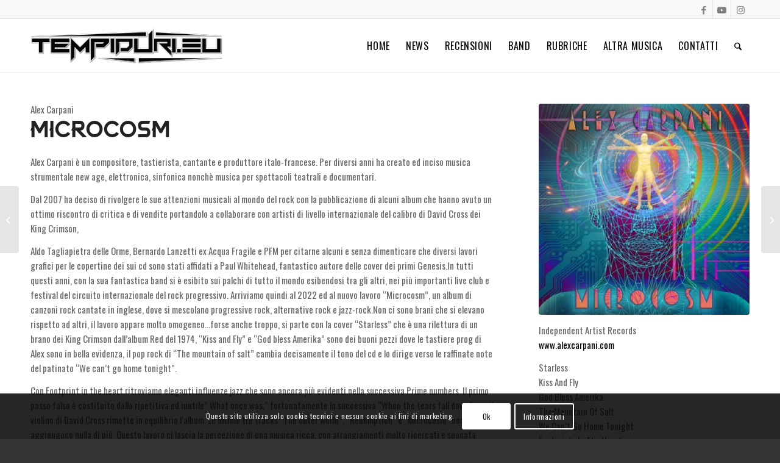

--- FILE ---
content_type: text/html; charset=utf-8
request_url: https://www.google.com/recaptcha/api2/anchor?ar=1&k=6LfC9JAdAAAAADwGoKte9LA1flwSAZBSexD1ti0W&co=aHR0cHM6Ly90ZW1waWR1cmkuZXU6NDQz&hl=en&v=PoyoqOPhxBO7pBk68S4YbpHZ&size=invisible&anchor-ms=20000&execute-ms=30000&cb=1z2m70v9ek56
body_size: 48751
content:
<!DOCTYPE HTML><html dir="ltr" lang="en"><head><meta http-equiv="Content-Type" content="text/html; charset=UTF-8">
<meta http-equiv="X-UA-Compatible" content="IE=edge">
<title>reCAPTCHA</title>
<style type="text/css">
/* cyrillic-ext */
@font-face {
  font-family: 'Roboto';
  font-style: normal;
  font-weight: 400;
  font-stretch: 100%;
  src: url(//fonts.gstatic.com/s/roboto/v48/KFO7CnqEu92Fr1ME7kSn66aGLdTylUAMa3GUBHMdazTgWw.woff2) format('woff2');
  unicode-range: U+0460-052F, U+1C80-1C8A, U+20B4, U+2DE0-2DFF, U+A640-A69F, U+FE2E-FE2F;
}
/* cyrillic */
@font-face {
  font-family: 'Roboto';
  font-style: normal;
  font-weight: 400;
  font-stretch: 100%;
  src: url(//fonts.gstatic.com/s/roboto/v48/KFO7CnqEu92Fr1ME7kSn66aGLdTylUAMa3iUBHMdazTgWw.woff2) format('woff2');
  unicode-range: U+0301, U+0400-045F, U+0490-0491, U+04B0-04B1, U+2116;
}
/* greek-ext */
@font-face {
  font-family: 'Roboto';
  font-style: normal;
  font-weight: 400;
  font-stretch: 100%;
  src: url(//fonts.gstatic.com/s/roboto/v48/KFO7CnqEu92Fr1ME7kSn66aGLdTylUAMa3CUBHMdazTgWw.woff2) format('woff2');
  unicode-range: U+1F00-1FFF;
}
/* greek */
@font-face {
  font-family: 'Roboto';
  font-style: normal;
  font-weight: 400;
  font-stretch: 100%;
  src: url(//fonts.gstatic.com/s/roboto/v48/KFO7CnqEu92Fr1ME7kSn66aGLdTylUAMa3-UBHMdazTgWw.woff2) format('woff2');
  unicode-range: U+0370-0377, U+037A-037F, U+0384-038A, U+038C, U+038E-03A1, U+03A3-03FF;
}
/* math */
@font-face {
  font-family: 'Roboto';
  font-style: normal;
  font-weight: 400;
  font-stretch: 100%;
  src: url(//fonts.gstatic.com/s/roboto/v48/KFO7CnqEu92Fr1ME7kSn66aGLdTylUAMawCUBHMdazTgWw.woff2) format('woff2');
  unicode-range: U+0302-0303, U+0305, U+0307-0308, U+0310, U+0312, U+0315, U+031A, U+0326-0327, U+032C, U+032F-0330, U+0332-0333, U+0338, U+033A, U+0346, U+034D, U+0391-03A1, U+03A3-03A9, U+03B1-03C9, U+03D1, U+03D5-03D6, U+03F0-03F1, U+03F4-03F5, U+2016-2017, U+2034-2038, U+203C, U+2040, U+2043, U+2047, U+2050, U+2057, U+205F, U+2070-2071, U+2074-208E, U+2090-209C, U+20D0-20DC, U+20E1, U+20E5-20EF, U+2100-2112, U+2114-2115, U+2117-2121, U+2123-214F, U+2190, U+2192, U+2194-21AE, U+21B0-21E5, U+21F1-21F2, U+21F4-2211, U+2213-2214, U+2216-22FF, U+2308-230B, U+2310, U+2319, U+231C-2321, U+2336-237A, U+237C, U+2395, U+239B-23B7, U+23D0, U+23DC-23E1, U+2474-2475, U+25AF, U+25B3, U+25B7, U+25BD, U+25C1, U+25CA, U+25CC, U+25FB, U+266D-266F, U+27C0-27FF, U+2900-2AFF, U+2B0E-2B11, U+2B30-2B4C, U+2BFE, U+3030, U+FF5B, U+FF5D, U+1D400-1D7FF, U+1EE00-1EEFF;
}
/* symbols */
@font-face {
  font-family: 'Roboto';
  font-style: normal;
  font-weight: 400;
  font-stretch: 100%;
  src: url(//fonts.gstatic.com/s/roboto/v48/KFO7CnqEu92Fr1ME7kSn66aGLdTylUAMaxKUBHMdazTgWw.woff2) format('woff2');
  unicode-range: U+0001-000C, U+000E-001F, U+007F-009F, U+20DD-20E0, U+20E2-20E4, U+2150-218F, U+2190, U+2192, U+2194-2199, U+21AF, U+21E6-21F0, U+21F3, U+2218-2219, U+2299, U+22C4-22C6, U+2300-243F, U+2440-244A, U+2460-24FF, U+25A0-27BF, U+2800-28FF, U+2921-2922, U+2981, U+29BF, U+29EB, U+2B00-2BFF, U+4DC0-4DFF, U+FFF9-FFFB, U+10140-1018E, U+10190-1019C, U+101A0, U+101D0-101FD, U+102E0-102FB, U+10E60-10E7E, U+1D2C0-1D2D3, U+1D2E0-1D37F, U+1F000-1F0FF, U+1F100-1F1AD, U+1F1E6-1F1FF, U+1F30D-1F30F, U+1F315, U+1F31C, U+1F31E, U+1F320-1F32C, U+1F336, U+1F378, U+1F37D, U+1F382, U+1F393-1F39F, U+1F3A7-1F3A8, U+1F3AC-1F3AF, U+1F3C2, U+1F3C4-1F3C6, U+1F3CA-1F3CE, U+1F3D4-1F3E0, U+1F3ED, U+1F3F1-1F3F3, U+1F3F5-1F3F7, U+1F408, U+1F415, U+1F41F, U+1F426, U+1F43F, U+1F441-1F442, U+1F444, U+1F446-1F449, U+1F44C-1F44E, U+1F453, U+1F46A, U+1F47D, U+1F4A3, U+1F4B0, U+1F4B3, U+1F4B9, U+1F4BB, U+1F4BF, U+1F4C8-1F4CB, U+1F4D6, U+1F4DA, U+1F4DF, U+1F4E3-1F4E6, U+1F4EA-1F4ED, U+1F4F7, U+1F4F9-1F4FB, U+1F4FD-1F4FE, U+1F503, U+1F507-1F50B, U+1F50D, U+1F512-1F513, U+1F53E-1F54A, U+1F54F-1F5FA, U+1F610, U+1F650-1F67F, U+1F687, U+1F68D, U+1F691, U+1F694, U+1F698, U+1F6AD, U+1F6B2, U+1F6B9-1F6BA, U+1F6BC, U+1F6C6-1F6CF, U+1F6D3-1F6D7, U+1F6E0-1F6EA, U+1F6F0-1F6F3, U+1F6F7-1F6FC, U+1F700-1F7FF, U+1F800-1F80B, U+1F810-1F847, U+1F850-1F859, U+1F860-1F887, U+1F890-1F8AD, U+1F8B0-1F8BB, U+1F8C0-1F8C1, U+1F900-1F90B, U+1F93B, U+1F946, U+1F984, U+1F996, U+1F9E9, U+1FA00-1FA6F, U+1FA70-1FA7C, U+1FA80-1FA89, U+1FA8F-1FAC6, U+1FACE-1FADC, U+1FADF-1FAE9, U+1FAF0-1FAF8, U+1FB00-1FBFF;
}
/* vietnamese */
@font-face {
  font-family: 'Roboto';
  font-style: normal;
  font-weight: 400;
  font-stretch: 100%;
  src: url(//fonts.gstatic.com/s/roboto/v48/KFO7CnqEu92Fr1ME7kSn66aGLdTylUAMa3OUBHMdazTgWw.woff2) format('woff2');
  unicode-range: U+0102-0103, U+0110-0111, U+0128-0129, U+0168-0169, U+01A0-01A1, U+01AF-01B0, U+0300-0301, U+0303-0304, U+0308-0309, U+0323, U+0329, U+1EA0-1EF9, U+20AB;
}
/* latin-ext */
@font-face {
  font-family: 'Roboto';
  font-style: normal;
  font-weight: 400;
  font-stretch: 100%;
  src: url(//fonts.gstatic.com/s/roboto/v48/KFO7CnqEu92Fr1ME7kSn66aGLdTylUAMa3KUBHMdazTgWw.woff2) format('woff2');
  unicode-range: U+0100-02BA, U+02BD-02C5, U+02C7-02CC, U+02CE-02D7, U+02DD-02FF, U+0304, U+0308, U+0329, U+1D00-1DBF, U+1E00-1E9F, U+1EF2-1EFF, U+2020, U+20A0-20AB, U+20AD-20C0, U+2113, U+2C60-2C7F, U+A720-A7FF;
}
/* latin */
@font-face {
  font-family: 'Roboto';
  font-style: normal;
  font-weight: 400;
  font-stretch: 100%;
  src: url(//fonts.gstatic.com/s/roboto/v48/KFO7CnqEu92Fr1ME7kSn66aGLdTylUAMa3yUBHMdazQ.woff2) format('woff2');
  unicode-range: U+0000-00FF, U+0131, U+0152-0153, U+02BB-02BC, U+02C6, U+02DA, U+02DC, U+0304, U+0308, U+0329, U+2000-206F, U+20AC, U+2122, U+2191, U+2193, U+2212, U+2215, U+FEFF, U+FFFD;
}
/* cyrillic-ext */
@font-face {
  font-family: 'Roboto';
  font-style: normal;
  font-weight: 500;
  font-stretch: 100%;
  src: url(//fonts.gstatic.com/s/roboto/v48/KFO7CnqEu92Fr1ME7kSn66aGLdTylUAMa3GUBHMdazTgWw.woff2) format('woff2');
  unicode-range: U+0460-052F, U+1C80-1C8A, U+20B4, U+2DE0-2DFF, U+A640-A69F, U+FE2E-FE2F;
}
/* cyrillic */
@font-face {
  font-family: 'Roboto';
  font-style: normal;
  font-weight: 500;
  font-stretch: 100%;
  src: url(//fonts.gstatic.com/s/roboto/v48/KFO7CnqEu92Fr1ME7kSn66aGLdTylUAMa3iUBHMdazTgWw.woff2) format('woff2');
  unicode-range: U+0301, U+0400-045F, U+0490-0491, U+04B0-04B1, U+2116;
}
/* greek-ext */
@font-face {
  font-family: 'Roboto';
  font-style: normal;
  font-weight: 500;
  font-stretch: 100%;
  src: url(//fonts.gstatic.com/s/roboto/v48/KFO7CnqEu92Fr1ME7kSn66aGLdTylUAMa3CUBHMdazTgWw.woff2) format('woff2');
  unicode-range: U+1F00-1FFF;
}
/* greek */
@font-face {
  font-family: 'Roboto';
  font-style: normal;
  font-weight: 500;
  font-stretch: 100%;
  src: url(//fonts.gstatic.com/s/roboto/v48/KFO7CnqEu92Fr1ME7kSn66aGLdTylUAMa3-UBHMdazTgWw.woff2) format('woff2');
  unicode-range: U+0370-0377, U+037A-037F, U+0384-038A, U+038C, U+038E-03A1, U+03A3-03FF;
}
/* math */
@font-face {
  font-family: 'Roboto';
  font-style: normal;
  font-weight: 500;
  font-stretch: 100%;
  src: url(//fonts.gstatic.com/s/roboto/v48/KFO7CnqEu92Fr1ME7kSn66aGLdTylUAMawCUBHMdazTgWw.woff2) format('woff2');
  unicode-range: U+0302-0303, U+0305, U+0307-0308, U+0310, U+0312, U+0315, U+031A, U+0326-0327, U+032C, U+032F-0330, U+0332-0333, U+0338, U+033A, U+0346, U+034D, U+0391-03A1, U+03A3-03A9, U+03B1-03C9, U+03D1, U+03D5-03D6, U+03F0-03F1, U+03F4-03F5, U+2016-2017, U+2034-2038, U+203C, U+2040, U+2043, U+2047, U+2050, U+2057, U+205F, U+2070-2071, U+2074-208E, U+2090-209C, U+20D0-20DC, U+20E1, U+20E5-20EF, U+2100-2112, U+2114-2115, U+2117-2121, U+2123-214F, U+2190, U+2192, U+2194-21AE, U+21B0-21E5, U+21F1-21F2, U+21F4-2211, U+2213-2214, U+2216-22FF, U+2308-230B, U+2310, U+2319, U+231C-2321, U+2336-237A, U+237C, U+2395, U+239B-23B7, U+23D0, U+23DC-23E1, U+2474-2475, U+25AF, U+25B3, U+25B7, U+25BD, U+25C1, U+25CA, U+25CC, U+25FB, U+266D-266F, U+27C0-27FF, U+2900-2AFF, U+2B0E-2B11, U+2B30-2B4C, U+2BFE, U+3030, U+FF5B, U+FF5D, U+1D400-1D7FF, U+1EE00-1EEFF;
}
/* symbols */
@font-face {
  font-family: 'Roboto';
  font-style: normal;
  font-weight: 500;
  font-stretch: 100%;
  src: url(//fonts.gstatic.com/s/roboto/v48/KFO7CnqEu92Fr1ME7kSn66aGLdTylUAMaxKUBHMdazTgWw.woff2) format('woff2');
  unicode-range: U+0001-000C, U+000E-001F, U+007F-009F, U+20DD-20E0, U+20E2-20E4, U+2150-218F, U+2190, U+2192, U+2194-2199, U+21AF, U+21E6-21F0, U+21F3, U+2218-2219, U+2299, U+22C4-22C6, U+2300-243F, U+2440-244A, U+2460-24FF, U+25A0-27BF, U+2800-28FF, U+2921-2922, U+2981, U+29BF, U+29EB, U+2B00-2BFF, U+4DC0-4DFF, U+FFF9-FFFB, U+10140-1018E, U+10190-1019C, U+101A0, U+101D0-101FD, U+102E0-102FB, U+10E60-10E7E, U+1D2C0-1D2D3, U+1D2E0-1D37F, U+1F000-1F0FF, U+1F100-1F1AD, U+1F1E6-1F1FF, U+1F30D-1F30F, U+1F315, U+1F31C, U+1F31E, U+1F320-1F32C, U+1F336, U+1F378, U+1F37D, U+1F382, U+1F393-1F39F, U+1F3A7-1F3A8, U+1F3AC-1F3AF, U+1F3C2, U+1F3C4-1F3C6, U+1F3CA-1F3CE, U+1F3D4-1F3E0, U+1F3ED, U+1F3F1-1F3F3, U+1F3F5-1F3F7, U+1F408, U+1F415, U+1F41F, U+1F426, U+1F43F, U+1F441-1F442, U+1F444, U+1F446-1F449, U+1F44C-1F44E, U+1F453, U+1F46A, U+1F47D, U+1F4A3, U+1F4B0, U+1F4B3, U+1F4B9, U+1F4BB, U+1F4BF, U+1F4C8-1F4CB, U+1F4D6, U+1F4DA, U+1F4DF, U+1F4E3-1F4E6, U+1F4EA-1F4ED, U+1F4F7, U+1F4F9-1F4FB, U+1F4FD-1F4FE, U+1F503, U+1F507-1F50B, U+1F50D, U+1F512-1F513, U+1F53E-1F54A, U+1F54F-1F5FA, U+1F610, U+1F650-1F67F, U+1F687, U+1F68D, U+1F691, U+1F694, U+1F698, U+1F6AD, U+1F6B2, U+1F6B9-1F6BA, U+1F6BC, U+1F6C6-1F6CF, U+1F6D3-1F6D7, U+1F6E0-1F6EA, U+1F6F0-1F6F3, U+1F6F7-1F6FC, U+1F700-1F7FF, U+1F800-1F80B, U+1F810-1F847, U+1F850-1F859, U+1F860-1F887, U+1F890-1F8AD, U+1F8B0-1F8BB, U+1F8C0-1F8C1, U+1F900-1F90B, U+1F93B, U+1F946, U+1F984, U+1F996, U+1F9E9, U+1FA00-1FA6F, U+1FA70-1FA7C, U+1FA80-1FA89, U+1FA8F-1FAC6, U+1FACE-1FADC, U+1FADF-1FAE9, U+1FAF0-1FAF8, U+1FB00-1FBFF;
}
/* vietnamese */
@font-face {
  font-family: 'Roboto';
  font-style: normal;
  font-weight: 500;
  font-stretch: 100%;
  src: url(//fonts.gstatic.com/s/roboto/v48/KFO7CnqEu92Fr1ME7kSn66aGLdTylUAMa3OUBHMdazTgWw.woff2) format('woff2');
  unicode-range: U+0102-0103, U+0110-0111, U+0128-0129, U+0168-0169, U+01A0-01A1, U+01AF-01B0, U+0300-0301, U+0303-0304, U+0308-0309, U+0323, U+0329, U+1EA0-1EF9, U+20AB;
}
/* latin-ext */
@font-face {
  font-family: 'Roboto';
  font-style: normal;
  font-weight: 500;
  font-stretch: 100%;
  src: url(//fonts.gstatic.com/s/roboto/v48/KFO7CnqEu92Fr1ME7kSn66aGLdTylUAMa3KUBHMdazTgWw.woff2) format('woff2');
  unicode-range: U+0100-02BA, U+02BD-02C5, U+02C7-02CC, U+02CE-02D7, U+02DD-02FF, U+0304, U+0308, U+0329, U+1D00-1DBF, U+1E00-1E9F, U+1EF2-1EFF, U+2020, U+20A0-20AB, U+20AD-20C0, U+2113, U+2C60-2C7F, U+A720-A7FF;
}
/* latin */
@font-face {
  font-family: 'Roboto';
  font-style: normal;
  font-weight: 500;
  font-stretch: 100%;
  src: url(//fonts.gstatic.com/s/roboto/v48/KFO7CnqEu92Fr1ME7kSn66aGLdTylUAMa3yUBHMdazQ.woff2) format('woff2');
  unicode-range: U+0000-00FF, U+0131, U+0152-0153, U+02BB-02BC, U+02C6, U+02DA, U+02DC, U+0304, U+0308, U+0329, U+2000-206F, U+20AC, U+2122, U+2191, U+2193, U+2212, U+2215, U+FEFF, U+FFFD;
}
/* cyrillic-ext */
@font-face {
  font-family: 'Roboto';
  font-style: normal;
  font-weight: 900;
  font-stretch: 100%;
  src: url(//fonts.gstatic.com/s/roboto/v48/KFO7CnqEu92Fr1ME7kSn66aGLdTylUAMa3GUBHMdazTgWw.woff2) format('woff2');
  unicode-range: U+0460-052F, U+1C80-1C8A, U+20B4, U+2DE0-2DFF, U+A640-A69F, U+FE2E-FE2F;
}
/* cyrillic */
@font-face {
  font-family: 'Roboto';
  font-style: normal;
  font-weight: 900;
  font-stretch: 100%;
  src: url(//fonts.gstatic.com/s/roboto/v48/KFO7CnqEu92Fr1ME7kSn66aGLdTylUAMa3iUBHMdazTgWw.woff2) format('woff2');
  unicode-range: U+0301, U+0400-045F, U+0490-0491, U+04B0-04B1, U+2116;
}
/* greek-ext */
@font-face {
  font-family: 'Roboto';
  font-style: normal;
  font-weight: 900;
  font-stretch: 100%;
  src: url(//fonts.gstatic.com/s/roboto/v48/KFO7CnqEu92Fr1ME7kSn66aGLdTylUAMa3CUBHMdazTgWw.woff2) format('woff2');
  unicode-range: U+1F00-1FFF;
}
/* greek */
@font-face {
  font-family: 'Roboto';
  font-style: normal;
  font-weight: 900;
  font-stretch: 100%;
  src: url(//fonts.gstatic.com/s/roboto/v48/KFO7CnqEu92Fr1ME7kSn66aGLdTylUAMa3-UBHMdazTgWw.woff2) format('woff2');
  unicode-range: U+0370-0377, U+037A-037F, U+0384-038A, U+038C, U+038E-03A1, U+03A3-03FF;
}
/* math */
@font-face {
  font-family: 'Roboto';
  font-style: normal;
  font-weight: 900;
  font-stretch: 100%;
  src: url(//fonts.gstatic.com/s/roboto/v48/KFO7CnqEu92Fr1ME7kSn66aGLdTylUAMawCUBHMdazTgWw.woff2) format('woff2');
  unicode-range: U+0302-0303, U+0305, U+0307-0308, U+0310, U+0312, U+0315, U+031A, U+0326-0327, U+032C, U+032F-0330, U+0332-0333, U+0338, U+033A, U+0346, U+034D, U+0391-03A1, U+03A3-03A9, U+03B1-03C9, U+03D1, U+03D5-03D6, U+03F0-03F1, U+03F4-03F5, U+2016-2017, U+2034-2038, U+203C, U+2040, U+2043, U+2047, U+2050, U+2057, U+205F, U+2070-2071, U+2074-208E, U+2090-209C, U+20D0-20DC, U+20E1, U+20E5-20EF, U+2100-2112, U+2114-2115, U+2117-2121, U+2123-214F, U+2190, U+2192, U+2194-21AE, U+21B0-21E5, U+21F1-21F2, U+21F4-2211, U+2213-2214, U+2216-22FF, U+2308-230B, U+2310, U+2319, U+231C-2321, U+2336-237A, U+237C, U+2395, U+239B-23B7, U+23D0, U+23DC-23E1, U+2474-2475, U+25AF, U+25B3, U+25B7, U+25BD, U+25C1, U+25CA, U+25CC, U+25FB, U+266D-266F, U+27C0-27FF, U+2900-2AFF, U+2B0E-2B11, U+2B30-2B4C, U+2BFE, U+3030, U+FF5B, U+FF5D, U+1D400-1D7FF, U+1EE00-1EEFF;
}
/* symbols */
@font-face {
  font-family: 'Roboto';
  font-style: normal;
  font-weight: 900;
  font-stretch: 100%;
  src: url(//fonts.gstatic.com/s/roboto/v48/KFO7CnqEu92Fr1ME7kSn66aGLdTylUAMaxKUBHMdazTgWw.woff2) format('woff2');
  unicode-range: U+0001-000C, U+000E-001F, U+007F-009F, U+20DD-20E0, U+20E2-20E4, U+2150-218F, U+2190, U+2192, U+2194-2199, U+21AF, U+21E6-21F0, U+21F3, U+2218-2219, U+2299, U+22C4-22C6, U+2300-243F, U+2440-244A, U+2460-24FF, U+25A0-27BF, U+2800-28FF, U+2921-2922, U+2981, U+29BF, U+29EB, U+2B00-2BFF, U+4DC0-4DFF, U+FFF9-FFFB, U+10140-1018E, U+10190-1019C, U+101A0, U+101D0-101FD, U+102E0-102FB, U+10E60-10E7E, U+1D2C0-1D2D3, U+1D2E0-1D37F, U+1F000-1F0FF, U+1F100-1F1AD, U+1F1E6-1F1FF, U+1F30D-1F30F, U+1F315, U+1F31C, U+1F31E, U+1F320-1F32C, U+1F336, U+1F378, U+1F37D, U+1F382, U+1F393-1F39F, U+1F3A7-1F3A8, U+1F3AC-1F3AF, U+1F3C2, U+1F3C4-1F3C6, U+1F3CA-1F3CE, U+1F3D4-1F3E0, U+1F3ED, U+1F3F1-1F3F3, U+1F3F5-1F3F7, U+1F408, U+1F415, U+1F41F, U+1F426, U+1F43F, U+1F441-1F442, U+1F444, U+1F446-1F449, U+1F44C-1F44E, U+1F453, U+1F46A, U+1F47D, U+1F4A3, U+1F4B0, U+1F4B3, U+1F4B9, U+1F4BB, U+1F4BF, U+1F4C8-1F4CB, U+1F4D6, U+1F4DA, U+1F4DF, U+1F4E3-1F4E6, U+1F4EA-1F4ED, U+1F4F7, U+1F4F9-1F4FB, U+1F4FD-1F4FE, U+1F503, U+1F507-1F50B, U+1F50D, U+1F512-1F513, U+1F53E-1F54A, U+1F54F-1F5FA, U+1F610, U+1F650-1F67F, U+1F687, U+1F68D, U+1F691, U+1F694, U+1F698, U+1F6AD, U+1F6B2, U+1F6B9-1F6BA, U+1F6BC, U+1F6C6-1F6CF, U+1F6D3-1F6D7, U+1F6E0-1F6EA, U+1F6F0-1F6F3, U+1F6F7-1F6FC, U+1F700-1F7FF, U+1F800-1F80B, U+1F810-1F847, U+1F850-1F859, U+1F860-1F887, U+1F890-1F8AD, U+1F8B0-1F8BB, U+1F8C0-1F8C1, U+1F900-1F90B, U+1F93B, U+1F946, U+1F984, U+1F996, U+1F9E9, U+1FA00-1FA6F, U+1FA70-1FA7C, U+1FA80-1FA89, U+1FA8F-1FAC6, U+1FACE-1FADC, U+1FADF-1FAE9, U+1FAF0-1FAF8, U+1FB00-1FBFF;
}
/* vietnamese */
@font-face {
  font-family: 'Roboto';
  font-style: normal;
  font-weight: 900;
  font-stretch: 100%;
  src: url(//fonts.gstatic.com/s/roboto/v48/KFO7CnqEu92Fr1ME7kSn66aGLdTylUAMa3OUBHMdazTgWw.woff2) format('woff2');
  unicode-range: U+0102-0103, U+0110-0111, U+0128-0129, U+0168-0169, U+01A0-01A1, U+01AF-01B0, U+0300-0301, U+0303-0304, U+0308-0309, U+0323, U+0329, U+1EA0-1EF9, U+20AB;
}
/* latin-ext */
@font-face {
  font-family: 'Roboto';
  font-style: normal;
  font-weight: 900;
  font-stretch: 100%;
  src: url(//fonts.gstatic.com/s/roboto/v48/KFO7CnqEu92Fr1ME7kSn66aGLdTylUAMa3KUBHMdazTgWw.woff2) format('woff2');
  unicode-range: U+0100-02BA, U+02BD-02C5, U+02C7-02CC, U+02CE-02D7, U+02DD-02FF, U+0304, U+0308, U+0329, U+1D00-1DBF, U+1E00-1E9F, U+1EF2-1EFF, U+2020, U+20A0-20AB, U+20AD-20C0, U+2113, U+2C60-2C7F, U+A720-A7FF;
}
/* latin */
@font-face {
  font-family: 'Roboto';
  font-style: normal;
  font-weight: 900;
  font-stretch: 100%;
  src: url(//fonts.gstatic.com/s/roboto/v48/KFO7CnqEu92Fr1ME7kSn66aGLdTylUAMa3yUBHMdazQ.woff2) format('woff2');
  unicode-range: U+0000-00FF, U+0131, U+0152-0153, U+02BB-02BC, U+02C6, U+02DA, U+02DC, U+0304, U+0308, U+0329, U+2000-206F, U+20AC, U+2122, U+2191, U+2193, U+2212, U+2215, U+FEFF, U+FFFD;
}

</style>
<link rel="stylesheet" type="text/css" href="https://www.gstatic.com/recaptcha/releases/PoyoqOPhxBO7pBk68S4YbpHZ/styles__ltr.css">
<script nonce="PRTJGhTqAclNJqUYcAcexg" type="text/javascript">window['__recaptcha_api'] = 'https://www.google.com/recaptcha/api2/';</script>
<script type="text/javascript" src="https://www.gstatic.com/recaptcha/releases/PoyoqOPhxBO7pBk68S4YbpHZ/recaptcha__en.js" nonce="PRTJGhTqAclNJqUYcAcexg">
      
    </script></head>
<body><div id="rc-anchor-alert" class="rc-anchor-alert"></div>
<input type="hidden" id="recaptcha-token" value="[base64]">
<script type="text/javascript" nonce="PRTJGhTqAclNJqUYcAcexg">
      recaptcha.anchor.Main.init("[\x22ainput\x22,[\x22bgdata\x22,\x22\x22,\[base64]/[base64]/[base64]/[base64]/cjw8ejpyPj4+eil9Y2F0Y2gobCl7dGhyb3cgbDt9fSxIPWZ1bmN0aW9uKHcsdCx6KXtpZih3PT0xOTR8fHc9PTIwOCl0LnZbd10/dC52W3ddLmNvbmNhdCh6KTp0LnZbd109b2Yoeix0KTtlbHNle2lmKHQuYkImJnchPTMxNylyZXR1cm47dz09NjZ8fHc9PTEyMnx8dz09NDcwfHx3PT00NHx8dz09NDE2fHx3PT0zOTd8fHc9PTQyMXx8dz09Njh8fHc9PTcwfHx3PT0xODQ/[base64]/[base64]/[base64]/bmV3IGRbVl0oSlswXSk6cD09Mj9uZXcgZFtWXShKWzBdLEpbMV0pOnA9PTM/bmV3IGRbVl0oSlswXSxKWzFdLEpbMl0pOnA9PTQ/[base64]/[base64]/[base64]/[base64]\x22,\[base64]\\u003d\x22,\x22wow3w4cJMUzDjMOgw6xJFHbCgcKZdSPDu3gIwrDCiwbCt0DDgRU4wq7DgD/DvBVYNHhkw6LCqD/ClsKvdxNmS8ObHVbCgMOhw7XDpgXCg8K2U1VRw7JGwqhVTSbCnwXDjcOFw44fw7bChBrDjhh3wprDnRlNN3YgwooXwr7DsMOlw40ow4dMQsO4anE9MxJQYmfCq8Khw4ARwpI1w5LDiMO3OMK/[base64]/CpMOQwrjCicOtwr0QV8K7WB/CuUDDmsOHwohoG8K/LUbCujfDisOaw7zDisKNVTnCl8KBGhnCvn41cMOQwqPDmsKfw4oAG1lLZEXCksKcw6geXMOjF3PDksK7YHvClcOpw7FaSMKZE8KPR8KeLsKzwpBfwoDCnRAbwqt/w7XDgRh0wpjCrmoWwp7DsndgIsOPwrhxw5XDjljCr2sPwrTCscOhw67ClcKlw7pEFUpoQk3CihZJWcKAY2LDiMK/[base64]/DmlPDv8OzwqMddMK9UsKZw59qPcK4P8Otw4TCo2fCgcOTw5A1bMOnWyk+F8Orw7nCt8Ouw5TCg1Nnw457wp3CokweOAFvw5fCki/[base64]/DqMOxcMKnwrVLw5U2I2vCpsKOPwJsLA7Ck1TDt8Kzw4rCicOFw7TCrcOgU8KhwrXDtjnDqRDDi10cwrTDocKAeMKlAcKhN10NwpgNwrQqTQXDnBlMw7zClCfCuWpowpbDpibDuVZiw7DDvHU/w7IPw77DrRDCrDQAw5rChmpRAG59WWbDljEYBMO6XGbCt8O+S8OtwrMnOMKbwrHCo8Ohw4LCmxPCqlgKNhc8EF16w47DsD1oeCnDolpywpTCnMOEw7hkK8Opwr3DpUVzHsK0J2jCpELCrXYFwq/Di8KLGyxrw7/[base64]/CgMKgw4vCiw7CtBrCsDrCg0vCuhlCV8OFCHNkOcKuwovDowNiw6XCjhnDqMKRdMKjPH7Ck8K5w5TCjxPDv0kLw7rCrS83U1dPwql9E8OzQ8Klw7PCqjHCqFLCmcK4esKeEy9+QAY4w6DDmsKhw6LDu3V2czzDoy4QJMO/WDRZWBvDqWzDhxA8wrcbwpUqZcK9wpRAw6M5wp5+XcOGSzEbIi3DonrCoBcKQAYbZRnDg8KWw7stw6jDp8OIw41swo/CjMKWFCdSwqzCpiTCh28sU8O/[base64]/CtMKbwrvCk3jCtMOLWcKFCsKGwojDn2NpT0hZSsKgSMKqO8Kpwp/[base64]/DpARcw4NuUF8bAU4pbxjDucKHAy3DgMOUSMOFw5LCgEXDlMKbND8mG8OAbx4IQcOoFyrDmC8aNcKdw7XCv8KydnTDrmXCusO7wq7Cg8KlVcK1w5HDoC/CosKiw4tKwrQGMzLDrB8bwp17wrVmDm1twpzCs8KXFcOYemrDgUMPwp3Dr8KFw7LDgFxaw4vDlMKBeMOUXgdtTxfDuSYXYsKvwpPDkGpvL1pQczvCuXLDtSY3wqI3C3vCkWXCuWhWEsOaw5PCp2zDlMOeSVRAw4VpIHpUwr/CiMOFwr8yw4A0w7Fgw73DuysvK1vCpkF8SsKbSMOgwo/DsCTDgD/CoTx8Y8KCw7kqOHnCrcKAwr7CmQPCv8Orw6HDqmlyWSbDtljDssKxwroww6XCvm5zwpDDjkwBw6jDtEt0HcKxQcKDBsK1woh4w7DDvsOQbn/DtRfDnx7CrFvDrW7DsUrCmDHCksKFEMOdOMK3EsKufFzCsm9dw63CrC4sYnMmLxrDhUPCgzfClMK7dm1HwrwowpRew6jDnMOaXmMvwq/CvsKCwofCl8KlwpXCjsKkXXTCpWIgEMONwoXDqkQKwq18UmjCpj8xw7nCkcKDWBfCo8K4YMOdw5TCqjYXKcKbwrjCqTxPLMOXw4gCw4FOw6vDvlDDoyYPNcO9w6QGw4Q7w6YsTMOGfx3DqMK9w7o7YMKnOcK/[base64]/[base64]/[base64]/[base64]/DglESZ2FNX3bDmEfCq8OqPgkRw6PDvEJdwoTDt8KWw43CssO7Am3CoHfDqyzDizFvHMOHcDAMwq/ClcKYHsOxGDJREMO+w4oEw53CmMOLMsKIKhHDikvDvMKSEcOwXsOAw7IbwqPCsTclGcKIw4Iyw5oxwrJ5woEOwq9Nw6DCv8KrfivDvX1/Fi3CoF/[base64]/Cv8KXw7d6w7jCqsKAw7HCk8KKVVs0w4LCmy9/fTTCkcKzEcKlYMKRw6kLXsKcDsK7wpkmD3duGApewoHDq3/Cv1onDcO8WHDDisKNLFXCoMKkLMOXw416MXDChQtXTzjDhTFcwoVswrzCvEokw7I2HMKsTmg6MMOZw6oww69Kcj4TW8OXw7BoY8OsbcOSJ8OYRH7CncONwqsnw4LDgMOswrLDssOOFAjDocKbEMOYFcKHPF3DmxrDvMO/w4bCoMOXw5h+woLDvsOew73DuMONAWFSDcOowolaw5fDnHc+aU/Di2Exc8Oxw4DDssO4w5IKVMKBM8Ohb8KCw4TChQdAccOhw4vDqWrCg8OMQwUpwqLDtx91HcOzImXCsMK6w5wNwo1Uwr7Dvx5Pw7fDjsOow77DnElswonDl8O7LU55wqrClMK/e8Kcwqh3c113w4InwpvDm2kCw5fChC1vVz3DrjbCjQ7DqcKwK8OTwrIdcQTCqxPDsQ/[base64]/w5LDocOKwpUFCcOfwpMBJ8ODw5oJw6oRLiwZw4/Cj8O0wrvCm8KjfsKvw4QdwpPCucONwrd7wpoqwqjDr1gAbQPDhsKnX8Klw51iScOUCMOvYzLDt8OlC1VkwqfDj8Kja8KFNH/DnTPDs8KRV8KXJ8OKfsOCw4kUw6/DpVJww5gXRsO/w7rDp8Ovb0waw6TChsKhVMKvdAQfwrVwaMOmwrNoHcKpCsKbw6Mrw7TDt09AP8OoCcK8aEjDrMO0esOKwqTCjgkXFlNIGUoKAA0+w4rCij1zTsOlw5bDicOqw7LDqMKSR8OGwpzCq8OCw4/DtQBOTsO3dSjDh8OLwpIkwrjDp8OKEMKJY1/DsxfCgjppw6zDlMOBw7pPaDN/ZMKeBnDCh8KhwpbCp0oyJcO5Tz3CgXxLw6fCgcKRQAfDg1J9w43CtlrCl3dnDVPDlQoTElw+HcKLwrbDhivDsMONQmgrw7k6worClBYIMMKdZV7DuilGw6HCintHHMOuw6zDhSYXcDHClcKTVTcPcwTCsDhXwqlJw5QVREECw44oIsOMX8KKFQU0Bn5/w6zDpMO2UELDoXs3VSLDviVyGsO/A8OCw6Q3VHB2wpMmw4HCrGHCscKXwqYndk3DuMOfWmzDm14/[base64]/DrMOIwppnw6TCtsKUZU3Co8OYVCHDkWEawqYJGsKce1Jhw7MhwpQcwq/DsDHCpiZzw6fDqcKhw5BNBMO/wpPDh8K4wr/DuELCtihXSg3CgMOnfCQTwrpaw495w7PDu1RrOcKZTkMef23CpcKIwrfCrHRNwpEqEEYkIx9tw4BOKhQ/w5Jewq5JSiJuw6jDvsKuw5/Dn8KpwqZqEMOMwoTCm8KXNiTDtUXDm8KUG8OPJsOyw6jDlMO6BgBBMmjClFE5SMOubMOCbm4/[base64]/Dv8KJwrcoSMKNCsOXw61kwpLDmUbCvsKawp/[base64]/wpPCk1ldY2DCh8KRNMK3wpfCrMK4woYbw5HCr8OsKnXDnMOxJh3CnsK2fy7CrBvCvsOYey3DqznDgcK+w7V6J8OaR8KCK8O0GBnDuMO2VsOFGcOnZcK5wrfDlcKPczlXw5/CscOqB1bCqMOsB8KGLsOpwp5/wot5ecKDw4PDrcOLasOeNRbCtVnClsOswqsIwq9Aw7lrw5vCkHjDn3bCjxfCoDLDjsOxBMOLw6PChMOlwrnCnsO5w5TDlFAGc8O6XirDvF0SwoPCqktvw5daMFfCv0vCvHfCoMOCZsKfMsOEXMOKWhpfM2g0wrAhC8Kew6XCokEuw5tew4/DmcKTV8KUw5lRw5PDnhnCgxo7JB/DhXHCjW4kw4k5wrVeDnbDncO6w7jCosOJw7pUwqbCpsOWw7x2w69fRsO/[base64]/w7DDnsOtKMOfwowawrzCrkLDpMK7TcOdAsK5fgbChFNfw5tPRMKGw7XCu1BRw75FcsO6S0XDssOvw4QQwrbCuEhZw7zCkGcjw4jDqzwjwr8Rw59WOFXChMOTCsOMw4Zzwo/Cj8KSwqfDmjDDrcOobsOaw7fCl8K6csO8w7XDsE/[base64]/[base64]/CpUwvUFDCgsKvw6nDtR1Qw5fDgsKfB1Rmw43DqCt2woPCvFsAw5rCucKKd8K1w5lTw5sLYsOpI0zDrsO/WsOiPXHDt0dtUk57JUHChmljHFTDrcOCFQ0Cw5lEwpwMAlEqG8OqwrfCvlLCnsO/ewHCoMKoDVAWwohDwrFUUsKqS8OSwrQDwq/CtcO7w74vwrlSwr0TFCzDty3CoMOUeW1dw5bClh7CusKZwqo9JsOlw6DCl1F2YcKeEQrCm8OhF8O4w4IIw4Fzw49Ow4smL8O/WDBKwp9lw4XDsMOpFnk+w6HDpHUFLMKRwobCgMKZw5ZLbVfCg8O3WcK8O2bDgxfDlUTDqMKTEi/[base64]/CpW4Hw4PDv8KRAikQKcOywo3ClXjCqRREwrLDgFRVbMK3U07CjwPCrsKaa8O+Ay3Dj8OPf8KTe8KFw5HDpCwRJBnDr0ULwrxZwqnDq8KPXMKXGcKOdcO2w5DDi8ODwrJBw6MHw5/[base64]/ClMOuJMOyelBVwqjDkzPCgMKywprDgcKHb8OjwoHDo3duTcKCw5vDnMKxS8KTw5TCsMOHOcKgwo1hw6BbdDA/f8OyAcO1wrF3wpgkwoVhTDRUJmHDty/DusKpwrkAw6kVw5/DtX5cfi/[base64]/DvsOLcB53KcKywpTCucKfw7AWdE5nGR9VwoXCjsK0wqjDgMKVdMOsC8OFw4fDnMOVCTRjw7Y5wqVoCnQIwqbCojnDgUlmW8Knw7BXPE8KwrvCvsKdRH/CpjYRURYbE8K+JsOTw7nDpsOLw4ImJcO0wrDDtMOowrwdA2QVGsKtw61ABMK3BTfDoVvDoXtKb8K8woTCnXU3QjpbwqvDpm82wpzDvG0LVHMjFsO7VndQw6/CrzzCh8KLfMO7w7jCm20Rwq1lfCo2SH7DuMK/w5kAw63DvMO4YQh4fsKcS0TCv3HDssKXR2NVLkHCqsKGADxaUjonw70ww6XDvWbDicOUKMO1ZkfDk8OmMSPDi8K/[base64]/wpY5LMK2ZWVeaHHCmsKxw6jCo8KAwqlew4BEwq5DYXrCknDCkcKXcjE8wo9ffcKbfMKOwqJkZsKtwpFzw4p4MRo6w6sZwotme8OZLkHCijLCjRNkw6LDiMODwprCgsKjwpLDoizCnV/Ds8K1SMKow4PCv8KsE8Khw6/[base64]/Cl8OxO3PDpMKjI0XCsMKuwpRLA1p0SB05XCrCgsOuw4PDombCtsOLasOQwrs2wrdxTMONwqokwpDChMKsBsK3w4hjwqhOe8K7CMK3w4IAcsKEI8OLwrpPw7cLfyhHA2QOT8KiwrXDhiDCh3QRH0XDhsOcwp/[base64]/w5DDmMKHw78Yw7QrEsO3wpHDlsKDRAx7asKiaMOeH8KgwqFqdSp9wotlwoo+Tj1fbQjDmhhhF8KCNy0tURkpw6h2DcKsw63Cl8OoER8rw7NHI8KiFMOtwrIsdHHCp2sxIsKVURvDjsO/G8OmwrVdPcKKw4PDhz8dwq9fw4ZsSsKkIQ7DgMOiNcKgwqPDlcOxwrx+ZTDCghfDng8owoAvw7TCj8KuSx/DpMO1E0fDmcOURMO6BH7ClCw4w7QQw6nDv2IuT8O+CDUWw4ENRsKKwrfDtmPCjx/DggLDnMOSwo/DlsKcWcOoTEEdw4ZLeU06T8O+bnbCv8KEE8Kdw7geAAfDjD8/cVHDnsKPw7MFScKUUzBZw7J3wp4MwrJIw4HCn2/CoMKxKQkmM8Oee8Owe8KxTXN6wq3Dt3sJw6keSFTCv8O+w78XZlI1w7N+wpnCkMKGKcKXDg0cfmPCscKwZ8OdTMOsXnYPG2HDp8KVdsOhw4bDshnDkVtxSG/DlhIYe24Ww63DlzXDrSXDrUfCpsKzwojDvsOGM8OSBcOEwqNEQntAW8KUw7zCmMK2aMOfHVE+CsOVw7Zbw5zDlWEEwq7DjcOzw74Iwpt7wp3CknbDmU7Dl37CqcKbbcKbCR9kwqTCgEvDmE13dhrCrn/CmMK5w7/CsMOVTWo/[base64]/DmlFeRVg3w6bDucKMaxRTwr/CksKKcyIzVsKSdDppw6QpwohtGcKAw45wwrzCtDbCksOMG8OnJ3QHG2QFd8K2w7A+acOLwpgGw5UFeEcTwrvDimtcwrrCt0HDo8KyNsKrwqYwRMKwHsO/WMOEwrTDu3Fgw43Cg8OSw4Nxw7zDvcOVw6jCjW/[base64]/[base64]/wqJRw5vDo8OSZXvDqsOtaybCusO6XsODCiQDw7jCghnCtWHDosK8w7nDtsKqaXBRFsO1w7xCfFRcwqPDkDw5Q8K/w63CnsKUOWXDpWtjbU3CkAHCocKswpLCol3CjMKrw6fDr0rCjmHDhHkBecOrGlM2MHnDrBxJd0EBwrTDpsKgDXJsSDnCrcOAwpIoHnAVWAbCssOMwqLDtMKBw7bChSTDnMO/w6XCu1cpwobDvsOowrnCpMKVXFfDgMKFwoxBw60mw57DuMO1w51pw4tsNCFkD8OhFyfDlnnCo8KYDsK7LcK7w6jCh8OpMcOgw7p6KcOMFWrCjikbw5wEacK7R8Kmf1opw4MKIcKoEm3DjcKDPhTDn8KDHMO+VV/DmHVzXgXCoxjCulxnLcOGU0xXw73DkyHCn8OkwqgCw5JFwq3DtcOPw4p2NnHDgMOjwq/DiEvDoMO9YMKnw5zDh1nDlmjDq8Opw5nDlQFCE8KEED/CrTfDm8Obw7rCvzoWd27Cik/DuMK8NsOpw5HDpCLDv3LCsg42wo3CscKoCUnCpywDRT3DrcO8SsKJOHTCpxHDmcKaQcKIIcOUw57DngYsw6rDjsK4HycWw7XDkCzDpkF/[base64]/[base64]/woRHw68pw4zCnQ/Dig7CkcOow6vCrTwlwoDDlsKjCHJcw5bDoWDDl3TDrV/DrzNFw5IqwqgewqgrTz1OFCFzCsOKWcOVw5gLwpjCtWtsNDM6w5nCsMOnEcOkX0MuwqDDr8KBw7vDu8OzwqIQw43CjsO1BcOmwrvCsMO4R1J5w7rCmjHCgzHChhLCi1fCuWbCmG0FXj8dwr1Bw5jDgRdqwqvChcKywp/Dp8OUwrMAwpYKH8O/w5h3dF8jw5ojIcOxwolhw5cCInQVw5QlZwvCpsODNj1YwoHCryzDsMKywrnCoMKXwpLDhsKkA8KlU8KUwrsLAB4BAB/ClsKLYMOVRMK1A8KvwrPCnDjClSTCinJkYnZQRMKxC3DCh1HCmkLDh8KGLcOdJMKuwrksfg3Dp8OYw4XCusKwI8OswqgKw63DnkjCnVhfMnpHwrfDosKFw47Ch8KEwrcJw5h1McOJG1rDocKCw6U3w7fCilXCiUQWwpLDhjhrUMKiw67CgXxUw50/LcK0w4sIM3AoJwgdOsKQQ287f8O0wp06f3Vmwp1PwqzDvcK/d8O0w43DiTzDmMKaCcKewooWYsKrw6VLw5MtP8OdQMO3TGPCukrDhVXCn8Kza8OOwqp2RMK2w488Y8OhJcO9cyPCgcOeMBbCuQPDl8KbexjCkA5Qwos5w5HCocKJBl/DtsOGw7sjw6DCm0vCox3CgcKLfgsMXcKhMMKJwoDDvMKRcMOBWBV3IAscw7XCr0bDh8OHwrjCr8OZecKpEk7CuwR/wpjCo8OOwoHDuMKCIzPCtHk/wr/[base64]/Dp8KtQxnCv1FDV8O9wqLDq8KGZsKrwrDDuwrDqTlIYcKwbglLccKoaMKSwpYNw7IXwr3Cn8O6w7fDhXdvw7HCugo8FsO2wrplFsK+Ox0PasKSwoPDq8O2w4vDpE/DhcKjw5rDskLDtg7DnhPDl8OpOVfDtG/DjR/Drg0/w6JdwqdTwpTDiBcYwqDChFtfw4PDtRLCqFbCmRrDn8KTw4wpw6DCssKKESLCr3TDnylCJ1DDncO1wqbClsO/H8Klw5c3wovDhjgww5TCumUDQ8KIw5rCjsKdG8KZwrkAwqnDuMOabMKIwpvCozfCpcOxPl1AFFdsw4DCsijCvcK+wqYow77Cq8KvwqfCg8KQwpYjGjtkwrIGwpdbPS5Ta8KtKwfCvRRMV8OZw7kyw6pTwp7CvgbCtMKZPV/DmsOQwo9mw6AKXsO2wrjCt3NAFMKOwoJVd2XChBV2w43DlwvDi8KZJcKPEsKiN8O+w7MwwqHCp8OrYsO6wo3Cs8OVeiUzwpU2w7jCmsOEV8OOw7h/wofDpMOTwrMcdQLCmcOVZcOaLMOcUn5Dw719WEkbwpHDiMO7wqVkQcO7J8OXLsKjw6TDuWnCnDJWw7TDj8OYwozDmyTChnEjw4srR2PCsgx0QsOgwoxhw7rDhMKAalUHQsO2VsOcwpDCh8OjwpXCv8OodCjChcOBGcKswrHDvk/ChMKJLBdcw5oxw6/Dl8Kiw6NyFsKUYgrDucKrw6nCgWPDrsO0a8O3wo5XBRsMN10qEyQAwr7Du8KfRRBKw4PDhTwuwpZpbsKBw5/Cm8Kew6fCmWo5fgohdR1ROy58w7/DhQYkKsKWw7kpw4LDowtQW8OTL8KzfMKEwqHCosOydUQDeinDmXkrFMOJHVbDmn07w6/CtMKGRsKcwqDDn3fDqsOqwotUwoJxe8KPw5/DjMKBw4Bqw5XDocK1wqHDhS/ClDnCs0nCp8K1w4rDlQrCh8OswoPDrcK1IFg+w6Jjw7Jjd8ODQSDDoMKMXgPDhsOHKE7CmTTDgMKTOsOme1Ilw4nDqW4cwq9dwpoewo3ClCvDmsKwHMKrw6w6cRE7A8OOQ8KOAGTCrX1Kw50sYXtew4PCtMKEaA/[base64]/CicOmYitYZcOFHcONU8OTcVE+bcOGw7TCnUzDqMOYw60gTMKzfwMvNcOyw4/Ch8K3VcKhw74fGMKQw79dZxLDkm7DkMKiwqF3RMO3wrUrM11Ewp4JUMOWH8Obw4IpT8KOIjpSwpnCg8KWwpp1wpHDisOwPxDCu2LChDQLLcKIwrorwq/CmQ4baj5sEGw+w54jImIPfMOvCQoXVnvDl8KRBcORw4PDocO6wpLDuDsODcKZwoLDmRtuLcO0w74BEUrDkFtKZFVpw7/DisOuwqHDp2LDjz1rJMKQcVI6wr7CsFJLwqLCp0LCpl0zw4zCgCtOXSrDpXM1wp7Din7Cl8KlwocmDcKWwqVsHgjDhxTDokd/DcK8w4YxXsKoHRgLbG54Cx7Ch2xCZsOeOMOfwpQgCkILwqo3wqzCvn5ZCsOIasKJfBfDg3NTOMOxw47CncO8GMOQw5Y7w47Djj4yHXc1NcO2IVnDvcOGw78eacOYwo9vVngmwoPDjMOAw7jCrMKAAMKFwp0aTcKpw7/DhBrCuMOdTsK8wplwwrrDrhl4MibCgMOGD1hRQsOrAioRFU/Dh1rDmMO1w7fCtgIKMmBqaDXDjcOYesKVOQduwptTMsOhw48zVsOsFsK3wpBBK2E/wqDDocOdfB3DncK0w7dsw6DDl8K0w6DDvWnCvMONw7FBLsKeTl7Cv8OGw6/DkABdAcOTw5Zbw53DsQYDw7TCuMKhw6jDjcO0w5giw7PCssO8wq1UEzFqBBYgQwjDsBNoHmVYfCsSw6IFw4FBKMOOw4ASGi3DvMOaB8KbwqkGw5sEw6fCusKVPyhIcVXDmFUewrbDowxHw7/Dn8OKaMKedQXDqsO6WFHDrUYWcV7DqsOGw6x1RMOGwp9Tw41Uwq03w6zCvMKUdsO+w7kfw6wIZcOvLsKswrrDoMKPIEVQw4rCql49fGdnUcK8TBB1wrHCvXfDgg1DU8ORQMOkVmbDimXDmMKEw6/[base64]/IxpnFsOUNTDDmcKRw6tMw5DChMKTwp0qwq4AwpPDpGfDr0bCqcOAGMKKFjfCpsKXEQHClMK5KMKHw4Zvw75oWUgCwqAMEQfDhcKSw4vDuUNrwod0S8KyF8O+OcODwpE4Lnxqw7rCicKmHMKiw7PCjcOpeVFyPMKPw5HDgcK+w53CvcKCM2jCicO/w7HCjFDCoDXDkCstUCTDn8OVwrEfDMKVw41cP8OjHcOOwqkbUm3CmybChFjDhULDmsOVGSfDgQQjw5PCtijClcO7LFxkw67CmsOLw6MLw69bTl4ua11TE8KWwqVuw5cJwrDDmw5pw4ghw4t8wpg/wqbCpsKYPcOrNXJ+BsKJwoRzGMOfw6fDt8Kpw51QBMOPw69UAENbTcOGR0nCpMKRwq1lw4Z0w5HDv8O1JsK+b33DjcOzwq0uEsOvXANDN8KNGiklFHJsR8KyaVTClDDChhx1ClXCjGszwrRPwqAjwpDCl8Kgwq/DpcKGPMKZPEnDvlfDrjN1PsKGcMO9UQk2w5zDphR0VsK+w7RlwpgGwo9FwrA0w53Dh8OFM8K0DMOaMjFGwqI7w4wnw6nCligtNSjDr0N2Z0dCw79jEzIuwpNcUgLDtMOcCAUjN1M+w6DCky1Jf8O/w6AJw4HCvcOoOCBSw6LDnhFyw70bOFrClUF2KMOjw7Zuw4DCrsOKfMOYPxvCvG1ewr/CiMKvTnEAw6HCslhUw7nCuGDCtMK1wohGesKXwoZ+HMOnChPCsDtKwoQTw4g7wrHDkT/CicKyNk7DjjrDgSXDuQXCgVx8wp0kQ3zDumTCqnoWN8KBw7HDjsOcFS3DiVp4w7nDlsO8w7JbMmnDvsKHRcKAB8O3wq5mOzXCtsKxdhXDp8KvDmh+VMO/w73CjgjCm8Khw7jCtgDCkDguw5nChcKUYcK8w57DucKjw6vClULDiyovYcOFU0HCqGbDv0EsKsK+cxstw7RuFBlfJcOiw5bCmcO+fcOpw7DDn0cJw7ZywobDlR/[base64]/[base64]/wo3DocOMRVXCuX/DkcKjw4bCk3zCicKYwolfwo19wro6wolsT8OYGVvCgMOsb21qd8KZwqxDPFsmw40GwpTDg1cce8OzwqQIw4lSEMKSB8KvwrzCgcOmTFPDozrDgV/Dh8OgPsKPwpwlPA/CgDzCpMO7wrbCqMKzw6bCkDTCjMOGwobDq8OjwojCr8O6McONemgDESDDr8O/w77DtwZWYE8ACMOcfj8BwpTChAzDnsKFw5vDmsO/[base64]/PMORS0sVG8O9w5Qxw5A9SgF2w7wlU8KIw5Y7wpzDpcKkw4o6w5vCscOvf8KRdMKUGcO/w7PDisOXwr8mchMBfhYYEsOFw5PDtcK3wqnCm8O0w5Yewps8H1cuYxnCkyFnw6UsQMOFw4LCniPDg8OHexfClMO0w6zCvcKReMO0w7XDscKyw4PCpBTDlD8UwqvDjcOlwqM7wrwGw5LCvcOhw5gUf8O7bsOyRMOjw5DDmSBZTAQfwrTCqWosw4HCusOmw7o/AsOBw4h7w7fCiMKOw4hkwoA/PSh+MMOUw4sFwqc4RFvDoMOaPAk6wqhLExfCi8OBw6R6Z8OFwpHDnm01wrFcw7XCr2vDmjx6w6TDmEAXW0gyG3pOAsOQw6onw58CTcOlwpULw553JRvCg8Knw4dlw6V7EsKow4TDnyQ8wo/Du37DpSRRJk1rw6AWGsKSAsK/w5MIw7AsdcKkw7HCrEDCrTPCscOswp7CtcOmfCbDvTTCtQxswqogw6RyKE4Lwr3DvMKfBGF2WsONwrdwC24owoJlBAfCrX51cMOAwpUFw79fKcOOXcKfaSUdw7jCnARXJE0VXcOlw7szUsKMw7DClg48w6XCrsOgw5IJw6Bmwp/ChsKYworCicONMH/CpsKSwqlhwpVhwoRHw78sZ8KfS8O8w6wWwpIaFijDmD7Ck8KhTMONWxAFw6kNTsKcXivCpipJaMK3KcK3d8KnYsKnw6DDjcKYw6/CnsKcf8OgVcONwpDDtXwkwp7DpRvDkcOxZU3CincVFsO7AsO2wpbCqTYXdcKuM8OAwqdOUcOmbx4ubT3Cswgvwr7DgMKlw6ZEwqAYJnRrHTPCshHDosO/w4ceQS5/wo3DpjXDiVRaQycuX8OIwpFkIxBqBsOuw7XDqMOGTMKAw5lEH2MhAsO2w50FQsK/w6rDrMOuBsOLMgkjw7XDgETClcK4AH/DscKbUnIHw5zDu0fCp1nDnXU7wqdNwrkXwrJEwrvCqg/CiizDli5Aw50jw4Akw77DmMKfwqLDmcOWJnvDm8O+bzwJw4NHwrhCw5FPw4kkHm91w4vDlMKLw4HCkMKdwr9NaFB8wqJ2UXHCksOdwoHCrMKuwqIqw4AJAVVpJSdoY19Xw59rwojCpsKSwpTCiBHDkMKOw4/[base64]/[base64]/DvMOna2MVw7Btb8Oqw6gtw5c4WBUWwpvDuwzCph7Do8O3N8OzIF7DuxlsQMKAw4jDmsOLwpPCnHFGLxjDu0jCtMO+w5/Dog7CgR7CgMKvaDnDpGzDvFLDvTjDjmbDiMOawqkURsK4YlXCkilyHh/Cs8Kbw6kiwrotf8OYwoV4wqTCkcOxw6ANwp7Dp8Ksw6/[base64]/CmsKjw57DiSV6J1YTAhbCpUHDqsOew5xawqY0IcKxwrvCtMOww58Ow5B/w5tHwocnwqp2DMKjHsKfA8KNVcKAwoBoMMOAXcKIw7/DjxzDj8OMAWPDssO2w5FUw5hCAEYPVTHDqzhGwp/CvcKRSEUNw5DDgC7DsDkLfcKLWB0vYiQtJsKpeWw+PcOcc8OsW1nCn8OqaWfDjcKuwpROJnbCvMKiw6vDnEzDrD/DjHZMw5zCm8KqMcKYb8KjYEvDl8ORZsOswqjCnBHCvG9FwqXCgMKrw4XClV3DiAnDgMKBLMKcBkR/NsKfw4PDkMKfwoAVw4nDocOjYcOAw7NswqALfSPDh8KNw5oxdwd3woZQGT/CtDzChh7CmFN+w7kXdsKFwqfDoTJqwp5xK1zCtD/ClcKHPkhawroDF8KnwodvB8Ksw5YwREjCu3zCvxZ1woHCq8K/w6EMwoRqKQvCr8Obw7HDiVBqw5XCjBjCm8OIE2FAw79DM8KKw4FSEMOQR8KJRMOlwpnDqcKkwr8kJsKWwrELOALDkQwXO2nDlVtMIcKvPMOqEAMew7p7woXDl8OxRcO9w5LDsMOGdsOlasO+dsKCwq/DikzDsxlHZjs/[base64]/DnirCkSt9Q8O+d8Ouw7QGOkkfHsK+wq/CgTcoAsKSw4d3H8KVC8OYwp4BwpYPwogcw6bDh07DvMO9bsOINMO9GXHCsMKPw6cPHknCgGl4w70XwpHDoC1CwrA9WRZiR2fDlDczD8OQCMK2wrYpaMK+w6fDg8O2wr5zYFTDvcK8wonCj8KvZ8O7HSh9ajMjwqsFw4lxw6V+woLCiR/[base64]/w5zCnMOlw7Bow7fDolPCrSJfw5DDvQIKwohVfBUbMxjCq8KQwozCqcO0w5tsLzfCknhywp9WJsKzQcKDwonCngADbzTCuWDDrmk2w6wow4XDlAp/fkdBNsKsw7pEw4tkwoIlw6fDsRzCpxTCjMKcwozCqxQ5c8OOwpfDqz9+XMOpw4bCs8Kkw6nDkTjCom91RcOVLsKpOMK4w6/[base64]/[base64]/DgnDCg8OJw5fCvgVpNsKVwpkTJy7DscKACnPDtMOKTlstTALDrXXCtlZEwr4ea8KtQMOcwr3CucKuAW3DmMOkwoPDoMKSw5Jow6N5RsKXwojCuMK4w5nDhGTDvcKDOShlVH/DtsO7wr0+KWMVwoDCoR0rXMKiwr1NW8KuYBTCnR/[base64]/Co3JkJMOtBcOWa8KyLMOZasObwpIWJ3IrJD3CvsOoQh/DlsKlw7TDnTvCksOiwrBeRxjDonTCmF5+wpUBW8KJQsKqwqBnVm86TcOVwokkIsKxbCTDrSfCoDU7Fi0UfMKjw6NcQMK0wqdjwqZ3w6bChkgqwrBVQA3Ck8KxccOQGgvDhApXKBTDt0vCqMKyVMKTFzMKbFfDisK4wq/DtyfCsQAdwpzCrgnCmMKbw4LDn8O4OMKBw6PDqMK1EQQaO8Kbw6TDlXsrw43DuEvDgcKvCmXCs3EXV29qw4bCtErDkcKywp7Dk1MrwoE+w7d0wqgkemHDpSHDusK/[base64]/CvD7CllEZw6HDhxnDrytZwpTCoFMrw7lPAWQew7xew4BUAx/DthfCp8K7w6vCtH3DqsO6NsOpIHFuF8KTBsOdwr/DmEHChcONCMK3OSfCu8KVwr/DssK7KjjCjMOoXsKywqJeworDlcOEwobDpcOFERbCvAPDjsKgw64Awq7CiMKDBmkVBHtmwrfCg3wdIibDnQZLwpXCsMOjwqgzAMKOw5liwoUAwpxCbnPCvcKPwrEpbMK1w5BxHsKmwoVJwqzCpho8A8Kewq/CqcOpw75Tw6zDuSbDlSQiFQhkR3XDncO4w4YHeh5Fw5rDlsOFwrHChnvDmsOkTn5iwpPCg29yKsOtwqPDk8O9WcOAXcO7wozDsWBfPn3ClkXDi8OgwqnDjGrCksOMEwrCksKcw6A/[base64]/CpsOPwrnDumsEBHnCv8Oqw6B2QsKtwqYrwoFxHMK9YToPEMOlwqhtf28/[base64]/[base64]/wpjCn8OYwphtwqM5wq/DhxcdYCzDr8O+fsK0wrXDksK6H8KeesOmAUfDn8K1w5rCqDFwwpTDj8KRMMOBw5seH8O2w43CkHpDbWU8w7M1a0zChgg9w4XCpsKawrIXw5rDrsKfwp/CjsKMMUXDl3LCnDrDlsKXw4d4d8OeesKUwrF7HyzCgE/Cp0o0wphxHznDisKew5XCqAkhWH5Yw7FWwrBzwqpnNC7Ds0fDtUBqwqh8w5cYw415w7PDsXTDhsKOwovDs8KyfQM/w5/DhBXDtMKKwp/[base64]/Cl8KZw5PDlcOCPTUaw5UMCTxjw6zDmwU4wq58wozCgsK1wq5HYCsqdsK9w6dVwrsIUWlbZMODw5UXenUIZQ3Cm2PDjAYDw6bCh0XCucOZFmVmQMK5wqvDhw/Dpx4oJwTDjMOwwrENwrtYGcOlw4HDvsKrwofDicOgwqzChsKNIMKGwpXCuWfChMKGwqFZOsO1NlVFwqHCmsOqw47ChATCnDlQw6fDigsbw7tdw7fCk8O/FwDCkMOZw5RlwprChVg2XBLCpH7DtsKtw77CmMK6EcKRw4duAMOEw6/Cj8O8TETDo3vCiEFIwr/DjArCt8KBBShCJFnClMOdW8KkbwfCngvCqcOvwoQNw7vCrQ7DoXtyw67Dgj3CvTHCncOoUMKXw5DDg1oVPUPDr0EkLsORS8ObU1cIAjnDhlVZQFPCiSQow5stwoXCscO7NMODwprDnMKAwp/CvEgtHcKCbTTCsl8bw4jCnsKzfnsgecKJwqUlwrMDIhTDrcKtecKyT0jCgUPDvcKaw4MWPHcnDXZtw4ABwot4wobCnsKaw7nCiRfClwlQbcK6w6l+dSnCv8Orwo4dAQN+wpMQX8KydjvClQU9w57Dqy/ChmknWlIOGWLDpSYqwo/DlMOmJB1YAcKQwqhgZsKkwq7DtW0iCkM3fMO0TMKNwrnDg8ODwoovw7nDrAnDoMKywo0Mwo54w5I/[base64]/CosODfcOXRmXCtETDii7DqFdIXMK7wrdcw4fChcOzw6/ChknDr2JjEwhLDDNBTcKuQhhzw7zCq8KlHThGDMKpdn1fwoXCs8KfwqAvw5rCvWXDthvDhsOUBFDCl1w7IjVbfHVsw6w0w4rDs1nCq8OIw6zCgw4rw73CplFQwq3ClCcSM1/Ci2DDscKBwqEsw4bCq8K5w7jDpsKNwrd3WjIyI8KOZmk8w4jCr8OPO8OPAcOzG8K0w53ChCsmKMO7csO2wolbw4XDghDDlD/DpsKGw6PCqG5DAcKuO1hScwfCrsOLwqNQw7fCpcKtI0zCkgoeP8Ogw7hBw5Qqwqllwq/DhsKiYXPDhsKjwrPCnl7CgsK6X8OnwrJxw4jDvEPDq8KNIsK3GV1LHsOBwo/[base64]/[base64]/XUVIC0rDigl3wr3Du8O6V8OUwqbDlMONCQYOw5ZDwrMld8O4O8KOHRMBOcO9W30Ww7EFFMOCw6zCjlBSeMKrZcKNCsKUw6g4wqAZwpDDisOZwofCpTctRHfCvcKRw6Q3w6cAOzvDtD/[base64]/Lj/DjlDCkcOjw7TDpsORwqhVHlHDsMOZNAbCjFUZKgVOY8KbQ8KfOsKIwonCtxbDtsKEwoHDoGxAHB5XwrvDt8KWAMKqfsK1w7xkw5rCrcKmJ8KZwq8Cw5TDpzYNQXhDw6TCtlo3LcKqw5IMwo7Cn8O2VB0BAsOqO3bCqmLDt8K0OMOdORjDucKPwr/DjRHCq8KxcDx+w7ZwWiTCmmVDwr9/P8OBwoNhDMKkXj/CkkdjwqYgwrfDtER3wrh8DcOrbWvCmSfCsyFUA0B4w6RuwpLCuU16w4Bhw55lHwHCscONAMOnwpDCkQoORQZKNyPDocOMw5jDkMKYw7ZyQcOkSU0qwovCiCFHw5jDs8KHLijDtsKSwq8FBnPCpgRJw5R5wofChngbYMOOMWNFw7oECsKvwokowrhBfMKaLMKrw6ZTDA\\u003d\\u003d\x22],null,[\x22conf\x22,null,\x226LfC9JAdAAAAADwGoKte9LA1flwSAZBSexD1ti0W\x22,0,null,null,null,1,[21,125,63,73,95,87,41,43,42,83,102,105,109,121],[1017145,971],0,null,null,null,null,0,null,0,null,700,1,null,0,\[base64]/76lBhmnigkZhAoZnOKMAhk\\u003d\x22,0,0,null,null,1,null,0,0,null,null,null,0],\x22https://tempiduri.eu:443\x22,null,[3,1,1],null,null,null,1,3600,[\x22https://www.google.com/intl/en/policies/privacy/\x22,\x22https://www.google.com/intl/en/policies/terms/\x22],\x22Uc4GDibOcZ8kmlcgOWsX6u+tKYVmNuHhMl4pW6JjKQM\\u003d\x22,1,0,null,1,1768699138493,0,0,[238,30,52,186,97],null,[52],\x22RC-q8TPB9x5_-0txw\x22,null,null,null,null,null,\x220dAFcWeA4TrTMGMiU-S32GOlcO4Jp0dPYjn0qtqfpR0_YPovWWlkuh5UEojJShW69jIUWejj6E7JWZ9YQAotvHVKBjig9o5h6qvw\x22,1768781938301]");
    </script></body></html>

--- FILE ---
content_type: text/css
request_url: https://tempiduri.eu/wp-content/uploads/dynamic_avia/avia_posts_css/post-9050.css?ver=ver-1768439540
body_size: 133
content:
#top .av-special-heading.av-kzu3dcb8-fb1a7ede94b9bac3e76dced512d53cd6{padding-bottom:10px}body .av-special-heading.av-kzu3dcb8-fb1a7ede94b9bac3e76dced512d53cd6 .av-special-heading-tag .heading-char{font-size:25px}.av-special-heading.av-kzu3dcb8-fb1a7ede94b9bac3e76dced512d53cd6 .av-subheading{font-size:15px} .avia-image-container.av-kzu3e782-7a4b3f71dee303456fd01c62a2aeb473 img.avia_image{box-shadow:none}.avia-image-container.av-kzu3e782-7a4b3f71dee303456fd01c62a2aeb473 .av-image-caption-overlay-center{color:#ffffff}